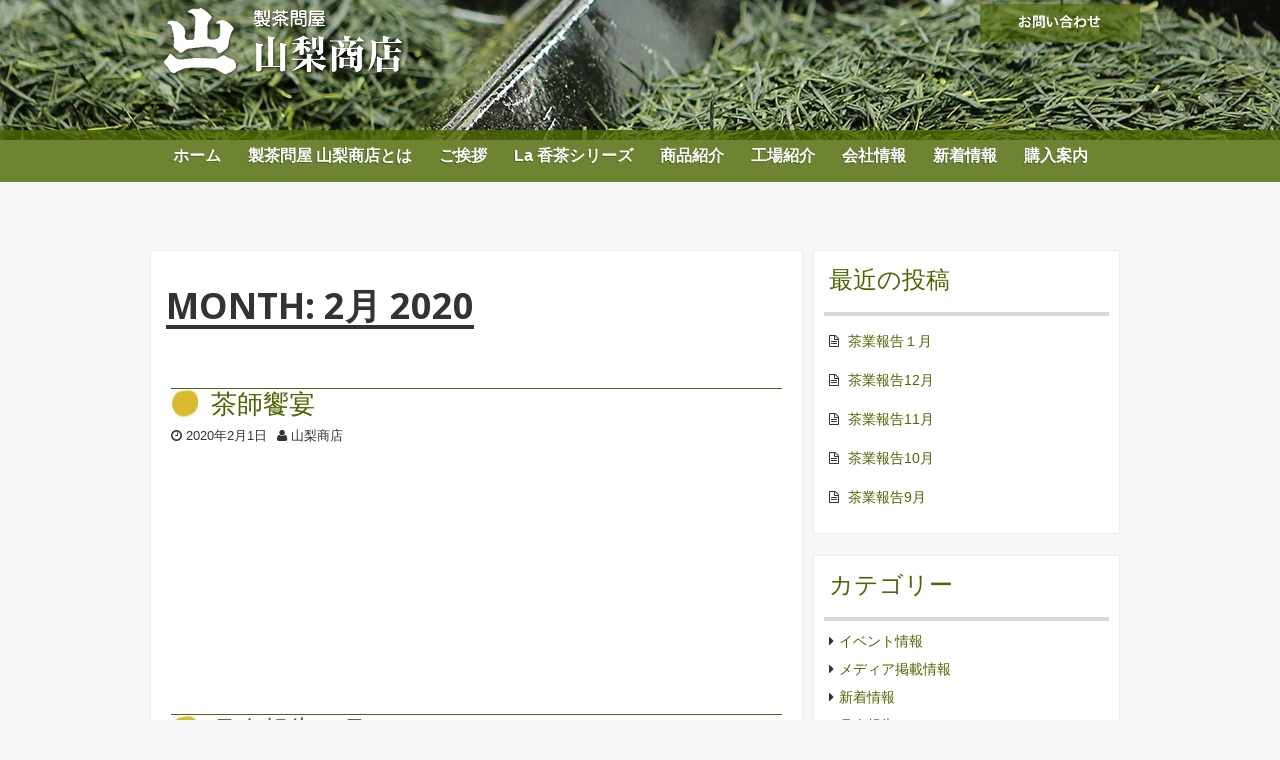

--- FILE ---
content_type: text/html; charset=UTF-8
request_url: https://yamacha.jp/?m=202002
body_size: 36153
content:
<!DOCTYPE html>
<html lang="ja">
<head>
<meta charset="UTF-8">
<meta name="viewport" content="width=device-width, initial-scale=1">
<title>2月 | 2020 | 製茶問屋 山梨商店</title>
<link rel="profile" href="http://gmpg.org/xfn/11">
<link rel="pingback" href="https://yamacha.jp/wp/xmlrpc.php">

<meta name='robots' content='max-image-preview:large' />
<link rel='dns-prefetch' href='//fonts.googleapis.com' />
<link rel="alternate" type="application/rss+xml" title="製茶問屋 山梨商店 &raquo; フィード" href="https://yamacha.jp/?feed=rss2" />
<link rel="alternate" type="application/rss+xml" title="製茶問屋 山梨商店 &raquo; コメントフィード" href="https://yamacha.jp/?feed=comments-rss2" />
<script type="text/javascript">
/* <![CDATA[ */
window._wpemojiSettings = {"baseUrl":"https:\/\/s.w.org\/images\/core\/emoji\/15.0.3\/72x72\/","ext":".png","svgUrl":"https:\/\/s.w.org\/images\/core\/emoji\/15.0.3\/svg\/","svgExt":".svg","source":{"concatemoji":"https:\/\/yamacha.jp\/wp\/wp-includes\/js\/wp-emoji-release.min.js?ver=6.6.4"}};
/*! This file is auto-generated */
!function(i,n){var o,s,e;function c(e){try{var t={supportTests:e,timestamp:(new Date).valueOf()};sessionStorage.setItem(o,JSON.stringify(t))}catch(e){}}function p(e,t,n){e.clearRect(0,0,e.canvas.width,e.canvas.height),e.fillText(t,0,0);var t=new Uint32Array(e.getImageData(0,0,e.canvas.width,e.canvas.height).data),r=(e.clearRect(0,0,e.canvas.width,e.canvas.height),e.fillText(n,0,0),new Uint32Array(e.getImageData(0,0,e.canvas.width,e.canvas.height).data));return t.every(function(e,t){return e===r[t]})}function u(e,t,n){switch(t){case"flag":return n(e,"\ud83c\udff3\ufe0f\u200d\u26a7\ufe0f","\ud83c\udff3\ufe0f\u200b\u26a7\ufe0f")?!1:!n(e,"\ud83c\uddfa\ud83c\uddf3","\ud83c\uddfa\u200b\ud83c\uddf3")&&!n(e,"\ud83c\udff4\udb40\udc67\udb40\udc62\udb40\udc65\udb40\udc6e\udb40\udc67\udb40\udc7f","\ud83c\udff4\u200b\udb40\udc67\u200b\udb40\udc62\u200b\udb40\udc65\u200b\udb40\udc6e\u200b\udb40\udc67\u200b\udb40\udc7f");case"emoji":return!n(e,"\ud83d\udc26\u200d\u2b1b","\ud83d\udc26\u200b\u2b1b")}return!1}function f(e,t,n){var r="undefined"!=typeof WorkerGlobalScope&&self instanceof WorkerGlobalScope?new OffscreenCanvas(300,150):i.createElement("canvas"),a=r.getContext("2d",{willReadFrequently:!0}),o=(a.textBaseline="top",a.font="600 32px Arial",{});return e.forEach(function(e){o[e]=t(a,e,n)}),o}function t(e){var t=i.createElement("script");t.src=e,t.defer=!0,i.head.appendChild(t)}"undefined"!=typeof Promise&&(o="wpEmojiSettingsSupports",s=["flag","emoji"],n.supports={everything:!0,everythingExceptFlag:!0},e=new Promise(function(e){i.addEventListener("DOMContentLoaded",e,{once:!0})}),new Promise(function(t){var n=function(){try{var e=JSON.parse(sessionStorage.getItem(o));if("object"==typeof e&&"number"==typeof e.timestamp&&(new Date).valueOf()<e.timestamp+604800&&"object"==typeof e.supportTests)return e.supportTests}catch(e){}return null}();if(!n){if("undefined"!=typeof Worker&&"undefined"!=typeof OffscreenCanvas&&"undefined"!=typeof URL&&URL.createObjectURL&&"undefined"!=typeof Blob)try{var e="postMessage("+f.toString()+"("+[JSON.stringify(s),u.toString(),p.toString()].join(",")+"));",r=new Blob([e],{type:"text/javascript"}),a=new Worker(URL.createObjectURL(r),{name:"wpTestEmojiSupports"});return void(a.onmessage=function(e){c(n=e.data),a.terminate(),t(n)})}catch(e){}c(n=f(s,u,p))}t(n)}).then(function(e){for(var t in e)n.supports[t]=e[t],n.supports.everything=n.supports.everything&&n.supports[t],"flag"!==t&&(n.supports.everythingExceptFlag=n.supports.everythingExceptFlag&&n.supports[t]);n.supports.everythingExceptFlag=n.supports.everythingExceptFlag&&!n.supports.flag,n.DOMReady=!1,n.readyCallback=function(){n.DOMReady=!0}}).then(function(){return e}).then(function(){var e;n.supports.everything||(n.readyCallback(),(e=n.source||{}).concatemoji?t(e.concatemoji):e.wpemoji&&e.twemoji&&(t(e.twemoji),t(e.wpemoji)))}))}((window,document),window._wpemojiSettings);
/* ]]> */
</script>
<style id='wp-emoji-styles-inline-css' type='text/css'>

	img.wp-smiley, img.emoji {
		display: inline !important;
		border: none !important;
		box-shadow: none !important;
		height: 1em !important;
		width: 1em !important;
		margin: 0 0.07em !important;
		vertical-align: -0.1em !important;
		background: none !important;
		padding: 0 !important;
	}
</style>
<link rel='stylesheet' id='wp-block-library-css' href='https://yamacha.jp/wp/wp-includes/css/dist/block-library/style.min.css?ver=6.6.4' type='text/css' media='all' />
<style id='classic-theme-styles-inline-css' type='text/css'>
/*! This file is auto-generated */
.wp-block-button__link{color:#fff;background-color:#32373c;border-radius:9999px;box-shadow:none;text-decoration:none;padding:calc(.667em + 2px) calc(1.333em + 2px);font-size:1.125em}.wp-block-file__button{background:#32373c;color:#fff;text-decoration:none}
</style>
<style id='global-styles-inline-css' type='text/css'>
:root{--wp--preset--aspect-ratio--square: 1;--wp--preset--aspect-ratio--4-3: 4/3;--wp--preset--aspect-ratio--3-4: 3/4;--wp--preset--aspect-ratio--3-2: 3/2;--wp--preset--aspect-ratio--2-3: 2/3;--wp--preset--aspect-ratio--16-9: 16/9;--wp--preset--aspect-ratio--9-16: 9/16;--wp--preset--color--black: #000000;--wp--preset--color--cyan-bluish-gray: #abb8c3;--wp--preset--color--white: #ffffff;--wp--preset--color--pale-pink: #f78da7;--wp--preset--color--vivid-red: #cf2e2e;--wp--preset--color--luminous-vivid-orange: #ff6900;--wp--preset--color--luminous-vivid-amber: #fcb900;--wp--preset--color--light-green-cyan: #7bdcb5;--wp--preset--color--vivid-green-cyan: #00d084;--wp--preset--color--pale-cyan-blue: #8ed1fc;--wp--preset--color--vivid-cyan-blue: #0693e3;--wp--preset--color--vivid-purple: #9b51e0;--wp--preset--gradient--vivid-cyan-blue-to-vivid-purple: linear-gradient(135deg,rgba(6,147,227,1) 0%,rgb(155,81,224) 100%);--wp--preset--gradient--light-green-cyan-to-vivid-green-cyan: linear-gradient(135deg,rgb(122,220,180) 0%,rgb(0,208,130) 100%);--wp--preset--gradient--luminous-vivid-amber-to-luminous-vivid-orange: linear-gradient(135deg,rgba(252,185,0,1) 0%,rgba(255,105,0,1) 100%);--wp--preset--gradient--luminous-vivid-orange-to-vivid-red: linear-gradient(135deg,rgba(255,105,0,1) 0%,rgb(207,46,46) 100%);--wp--preset--gradient--very-light-gray-to-cyan-bluish-gray: linear-gradient(135deg,rgb(238,238,238) 0%,rgb(169,184,195) 100%);--wp--preset--gradient--cool-to-warm-spectrum: linear-gradient(135deg,rgb(74,234,220) 0%,rgb(151,120,209) 20%,rgb(207,42,186) 40%,rgb(238,44,130) 60%,rgb(251,105,98) 80%,rgb(254,248,76) 100%);--wp--preset--gradient--blush-light-purple: linear-gradient(135deg,rgb(255,206,236) 0%,rgb(152,150,240) 100%);--wp--preset--gradient--blush-bordeaux: linear-gradient(135deg,rgb(254,205,165) 0%,rgb(254,45,45) 50%,rgb(107,0,62) 100%);--wp--preset--gradient--luminous-dusk: linear-gradient(135deg,rgb(255,203,112) 0%,rgb(199,81,192) 50%,rgb(65,88,208) 100%);--wp--preset--gradient--pale-ocean: linear-gradient(135deg,rgb(255,245,203) 0%,rgb(182,227,212) 50%,rgb(51,167,181) 100%);--wp--preset--gradient--electric-grass: linear-gradient(135deg,rgb(202,248,128) 0%,rgb(113,206,126) 100%);--wp--preset--gradient--midnight: linear-gradient(135deg,rgb(2,3,129) 0%,rgb(40,116,252) 100%);--wp--preset--font-size--small: 13px;--wp--preset--font-size--medium: 20px;--wp--preset--font-size--large: 36px;--wp--preset--font-size--x-large: 42px;--wp--preset--spacing--20: 0.44rem;--wp--preset--spacing--30: 0.67rem;--wp--preset--spacing--40: 1rem;--wp--preset--spacing--50: 1.5rem;--wp--preset--spacing--60: 2.25rem;--wp--preset--spacing--70: 3.38rem;--wp--preset--spacing--80: 5.06rem;--wp--preset--shadow--natural: 6px 6px 9px rgba(0, 0, 0, 0.2);--wp--preset--shadow--deep: 12px 12px 50px rgba(0, 0, 0, 0.4);--wp--preset--shadow--sharp: 6px 6px 0px rgba(0, 0, 0, 0.2);--wp--preset--shadow--outlined: 6px 6px 0px -3px rgba(255, 255, 255, 1), 6px 6px rgba(0, 0, 0, 1);--wp--preset--shadow--crisp: 6px 6px 0px rgba(0, 0, 0, 1);}:where(.is-layout-flex){gap: 0.5em;}:where(.is-layout-grid){gap: 0.5em;}body .is-layout-flex{display: flex;}.is-layout-flex{flex-wrap: wrap;align-items: center;}.is-layout-flex > :is(*, div){margin: 0;}body .is-layout-grid{display: grid;}.is-layout-grid > :is(*, div){margin: 0;}:where(.wp-block-columns.is-layout-flex){gap: 2em;}:where(.wp-block-columns.is-layout-grid){gap: 2em;}:where(.wp-block-post-template.is-layout-flex){gap: 1.25em;}:where(.wp-block-post-template.is-layout-grid){gap: 1.25em;}.has-black-color{color: var(--wp--preset--color--black) !important;}.has-cyan-bluish-gray-color{color: var(--wp--preset--color--cyan-bluish-gray) !important;}.has-white-color{color: var(--wp--preset--color--white) !important;}.has-pale-pink-color{color: var(--wp--preset--color--pale-pink) !important;}.has-vivid-red-color{color: var(--wp--preset--color--vivid-red) !important;}.has-luminous-vivid-orange-color{color: var(--wp--preset--color--luminous-vivid-orange) !important;}.has-luminous-vivid-amber-color{color: var(--wp--preset--color--luminous-vivid-amber) !important;}.has-light-green-cyan-color{color: var(--wp--preset--color--light-green-cyan) !important;}.has-vivid-green-cyan-color{color: var(--wp--preset--color--vivid-green-cyan) !important;}.has-pale-cyan-blue-color{color: var(--wp--preset--color--pale-cyan-blue) !important;}.has-vivid-cyan-blue-color{color: var(--wp--preset--color--vivid-cyan-blue) !important;}.has-vivid-purple-color{color: var(--wp--preset--color--vivid-purple) !important;}.has-black-background-color{background-color: var(--wp--preset--color--black) !important;}.has-cyan-bluish-gray-background-color{background-color: var(--wp--preset--color--cyan-bluish-gray) !important;}.has-white-background-color{background-color: var(--wp--preset--color--white) !important;}.has-pale-pink-background-color{background-color: var(--wp--preset--color--pale-pink) !important;}.has-vivid-red-background-color{background-color: var(--wp--preset--color--vivid-red) !important;}.has-luminous-vivid-orange-background-color{background-color: var(--wp--preset--color--luminous-vivid-orange) !important;}.has-luminous-vivid-amber-background-color{background-color: var(--wp--preset--color--luminous-vivid-amber) !important;}.has-light-green-cyan-background-color{background-color: var(--wp--preset--color--light-green-cyan) !important;}.has-vivid-green-cyan-background-color{background-color: var(--wp--preset--color--vivid-green-cyan) !important;}.has-pale-cyan-blue-background-color{background-color: var(--wp--preset--color--pale-cyan-blue) !important;}.has-vivid-cyan-blue-background-color{background-color: var(--wp--preset--color--vivid-cyan-blue) !important;}.has-vivid-purple-background-color{background-color: var(--wp--preset--color--vivid-purple) !important;}.has-black-border-color{border-color: var(--wp--preset--color--black) !important;}.has-cyan-bluish-gray-border-color{border-color: var(--wp--preset--color--cyan-bluish-gray) !important;}.has-white-border-color{border-color: var(--wp--preset--color--white) !important;}.has-pale-pink-border-color{border-color: var(--wp--preset--color--pale-pink) !important;}.has-vivid-red-border-color{border-color: var(--wp--preset--color--vivid-red) !important;}.has-luminous-vivid-orange-border-color{border-color: var(--wp--preset--color--luminous-vivid-orange) !important;}.has-luminous-vivid-amber-border-color{border-color: var(--wp--preset--color--luminous-vivid-amber) !important;}.has-light-green-cyan-border-color{border-color: var(--wp--preset--color--light-green-cyan) !important;}.has-vivid-green-cyan-border-color{border-color: var(--wp--preset--color--vivid-green-cyan) !important;}.has-pale-cyan-blue-border-color{border-color: var(--wp--preset--color--pale-cyan-blue) !important;}.has-vivid-cyan-blue-border-color{border-color: var(--wp--preset--color--vivid-cyan-blue) !important;}.has-vivid-purple-border-color{border-color: var(--wp--preset--color--vivid-purple) !important;}.has-vivid-cyan-blue-to-vivid-purple-gradient-background{background: var(--wp--preset--gradient--vivid-cyan-blue-to-vivid-purple) !important;}.has-light-green-cyan-to-vivid-green-cyan-gradient-background{background: var(--wp--preset--gradient--light-green-cyan-to-vivid-green-cyan) !important;}.has-luminous-vivid-amber-to-luminous-vivid-orange-gradient-background{background: var(--wp--preset--gradient--luminous-vivid-amber-to-luminous-vivid-orange) !important;}.has-luminous-vivid-orange-to-vivid-red-gradient-background{background: var(--wp--preset--gradient--luminous-vivid-orange-to-vivid-red) !important;}.has-very-light-gray-to-cyan-bluish-gray-gradient-background{background: var(--wp--preset--gradient--very-light-gray-to-cyan-bluish-gray) !important;}.has-cool-to-warm-spectrum-gradient-background{background: var(--wp--preset--gradient--cool-to-warm-spectrum) !important;}.has-blush-light-purple-gradient-background{background: var(--wp--preset--gradient--blush-light-purple) !important;}.has-blush-bordeaux-gradient-background{background: var(--wp--preset--gradient--blush-bordeaux) !important;}.has-luminous-dusk-gradient-background{background: var(--wp--preset--gradient--luminous-dusk) !important;}.has-pale-ocean-gradient-background{background: var(--wp--preset--gradient--pale-ocean) !important;}.has-electric-grass-gradient-background{background: var(--wp--preset--gradient--electric-grass) !important;}.has-midnight-gradient-background{background: var(--wp--preset--gradient--midnight) !important;}.has-small-font-size{font-size: var(--wp--preset--font-size--small) !important;}.has-medium-font-size{font-size: var(--wp--preset--font-size--medium) !important;}.has-large-font-size{font-size: var(--wp--preset--font-size--large) !important;}.has-x-large-font-size{font-size: var(--wp--preset--font-size--x-large) !important;}
:where(.wp-block-post-template.is-layout-flex){gap: 1.25em;}:where(.wp-block-post-template.is-layout-grid){gap: 1.25em;}
:where(.wp-block-columns.is-layout-flex){gap: 2em;}:where(.wp-block-columns.is-layout-grid){gap: 2em;}
:root :where(.wp-block-pullquote){font-size: 1.5em;line-height: 1.6;}
</style>
<link rel='stylesheet' id='inkness-fonts-css' href='//fonts.googleapis.com/css?family=Open+Sans%3A300%2C400%2C700%2C600&#038;ver=6.6.4' type='text/css' media='all' />
<link rel='stylesheet' id='inkness-basic-style-css' href='https://yamacha.jp/wp/wp-content/themes/yamacha/style.css?ver=6.6.4' type='text/css' media='all' />
<link rel='stylesheet' id='inkness-layout-css' href='https://yamacha.jp/wp/wp-content/themes/yamacha/css/layouts/content-sidebar.css?ver=6.6.4' type='text/css' media='all' />
<link rel='stylesheet' id='inkness-bootstrap-style-css' href='https://yamacha.jp/wp/wp-content/themes/yamacha/css/bootstrap/bootstrap.min.css?ver=6.6.4' type='text/css' media='all' />
<link rel='stylesheet' id='inkness-main-style-css' href='https://yamacha.jp/wp/wp-content/themes/yamacha/css/skins/main.css?ver=6.6.4' type='text/css' media='all' />
<link rel='stylesheet' id='inkness-nivo-slider-default-theme-css' href='https://yamacha.jp/wp/wp-content/themes/yamacha/css/nivo/slider/themes/default/default.css?ver=6.6.4' type='text/css' media='all' />
<link rel='stylesheet' id='inkness-nivo-slider-style-css' href='https://yamacha.jp/wp/wp-content/themes/yamacha/css/nivo/slider/nivo.css?ver=6.6.4' type='text/css' media='all' />
<link rel='stylesheet' id='fancybox-css' href='https://yamacha.jp/wp/wp-content/plugins/easy-fancybox/fancybox/1.5.4/jquery.fancybox.min.css?ver=6.6.4' type='text/css' media='screen' />
<script type="text/javascript" src="https://yamacha.jp/wp/wp-includes/js/jquery/jquery.min.js?ver=3.7.1" id="jquery-core-js"></script>
<script type="text/javascript" src="https://yamacha.jp/wp/wp-includes/js/jquery/jquery-migrate.min.js?ver=3.4.1" id="jquery-migrate-js"></script>
<script type="text/javascript" src="https://yamacha.jp/wp/wp-content/themes/yamacha/js/nivo.slider.js?ver=6.6.4" id="inkness-nivo-slider-js"></script>
<script type="text/javascript" src="https://yamacha.jp/wp/wp-includes/js/hoverIntent.min.js?ver=1.10.2" id="hoverIntent-js"></script>
<script type="text/javascript" src="https://yamacha.jp/wp/wp-content/themes/yamacha/js/superfish.js?ver=6.6.4" id="inkness-superfish-js"></script>
<script type="text/javascript" src="https://yamacha.jp/wp/wp-content/themes/yamacha/js/bootstrap.min.js?ver=6.6.4" id="inkness-bootstrap-js"></script>
<script type="text/javascript" src="https://yamacha.jp/wp/wp-content/themes/yamacha/js/custom.js?ver=6.6.4" id="inkness-custom-js-js"></script>
<link rel="https://api.w.org/" href="https://yamacha.jp/index.php?rest_route=/" /><link rel="EditURI" type="application/rsd+xml" title="RSD" href="https://yamacha.jp/wp/xmlrpc.php?rsd" />
<meta name="generator" content="WordPress 6.6.4" />
<style></style><script>jQuery(window).load(function() { jQuery('#slider').nivoSlider({effect:'fade', pauseTime: 4500}); });</script><link rel="icon" href="https://yamacha.jp/wp/wp-content/uploads/2021/04/cropped-512-1-32x32.png" sizes="32x32" />
<link rel="icon" href="https://yamacha.jp/wp/wp-content/uploads/2021/04/cropped-512-1-192x192.png" sizes="192x192" />
<link rel="apple-touch-icon" href="https://yamacha.jp/wp/wp-content/uploads/2021/04/cropped-512-1-180x180.png" />
<meta name="msapplication-TileImage" content="https://yamacha.jp/wp/wp-content/uploads/2021/04/cropped-512-1-270x270.png" />
</head>

<body class="archive date group-blog">
<div id="parallax-bg"></div>
<div id="page" class="hfeed site">
	   
	<div id="header" class="col-md-12 center-block">
		<header id="masthead" class="site-header row container" role="banner">
			<div class="site-branding">
							<h1 class="site-title logo-container"><a href="https://yamacha.jp/" title="製茶問屋 山梨商店" rel="home">
				<img class='main_logo' src='https://yamacha.jp/wp/wp-content/uploads/2015/05/logo.png' title='製茶問屋 山梨商店'></a></h1>			</div>	
			<div class="pull-right" ><a href="https://yamacha.jp/?page_id=54"><img src="https://yamacha.jp/wp/wp-content/themes/inkness/yamacha_img/button_inq.png" alt="お問い合わせ" /></a></div>	
			<div id="social-icons" class="col-md-5 col-xs-12">
			    	            	             	             	             	             	             	             	                      
	</div>
						
		</header><!-- #masthead -->
	</div>
	
	<div id="header-2">
		<div class="container">
		<div class="default-nav-wrapper col-xs-12"> 	
		   <nav id="site-navigation" class="main-navigation" role="navigation">
	         <div id="nav-container">
				
				<ul id="menu-menu-1" class="menu" ><li id="menu-item-1405" class="menu-item menu-item-type-custom menu-item-object-custom current-menu-item current_page_item menu-item-home menu-item-1405"><a href="https://yamacha.jp/" aria-current="page">ホーム</a></li>
<li id="menu-item-1410" class="menu-item menu-item-type-post_type menu-item-object-page menu-item-has-children menu-item-1410"><a href="https://yamacha.jp/?page_id=2">製茶問屋 山梨商店とは</a>
<ul class="sub-menu sf-js-enabled">
	<li id="menu-item-1411" class="menu-item menu-item-type-post_type menu-item-object-page menu-item-1411"><a href="https://yamacha.jp/?page_id=9">静岡市のお茶の歴史</a></li>
</ul>
</li>
<li id="menu-item-1412" class="menu-item menu-item-type-post_type menu-item-object-page menu-item-1412"><a href="https://yamacha.jp/?page_id=20">ご挨拶</a></li>
<li id="menu-item-1413" class="menu-item menu-item-type-post_type menu-item-object-page menu-item-1413"><a href="https://yamacha.jp/?page_id=23">La 香茶シリーズ</a></li>
<li id="menu-item-1414" class="menu-item menu-item-type-post_type menu-item-object-page menu-item-has-children menu-item-1414"><a href="https://yamacha.jp/?page_id=27">商品紹介</a>
<ul class="sub-menu sf-js-enabled">
	<li id="menu-item-1415" class="menu-item menu-item-type-post_type menu-item-object-page menu-item-1415"><a href="https://yamacha.jp/?page_id=85">ほうじ茶</a></li>
	<li id="menu-item-1416" class="menu-item menu-item-type-post_type menu-item-object-page menu-item-1416"><a href="https://yamacha.jp/?page_id=88">煎茶</a></li>
	<li id="menu-item-1417" class="menu-item menu-item-type-post_type menu-item-object-page menu-item-1417"><a href="https://yamacha.jp/?page_id=101">玄米茶</a></li>
	<li id="menu-item-1418" class="menu-item menu-item-type-post_type menu-item-object-page menu-item-1418"><a href="https://yamacha.jp/?page_id=109">発酵茶</a></li>
	<li id="menu-item-1419" class="menu-item menu-item-type-post_type menu-item-object-page menu-item-1419"><a href="https://yamacha.jp/?page_id=112">粉茶</a></li>
	<li id="menu-item-1420" class="menu-item menu-item-type-post_type menu-item-object-page menu-item-1420"><a href="https://yamacha.jp/?page_id=115">ティーバッグ</a></li>
	<li id="menu-item-1502" class="menu-item menu-item-type-post_type menu-item-object-page menu-item-1502"><a href="https://yamacha.jp/?page_id=695">べにふうき</a></li>
	<li id="menu-item-1503" class="menu-item menu-item-type-post_type menu-item-object-page menu-item-1503"><a href="https://yamacha.jp/?page_id=712">にぎるっ茶</a></li>
	<li id="menu-item-1501" class="menu-item menu-item-type-post_type menu-item-object-page menu-item-1501"><a href="https://yamacha.jp/?page_id=720">すうちゃん</a></li>
</ul>
</li>
<li id="menu-item-1421" class="menu-item menu-item-type-post_type menu-item-object-page menu-item-1421"><a href="https://yamacha.jp/?page_id=30">工場紹介</a></li>
<li id="menu-item-1422" class="menu-item menu-item-type-post_type menu-item-object-page menu-item-has-children menu-item-1422"><a href="https://yamacha.jp/?page_id=33">会社情報</a>
<ul class="sub-menu sf-js-enabled">
	<li id="menu-item-1423" class="menu-item menu-item-type-post_type menu-item-object-page menu-item-1423"><a href="https://yamacha.jp/?page_id=99">アクセス</a></li>
	<li id="menu-item-1424" class="menu-item menu-item-type-post_type menu-item-object-page menu-item-1424"><a href="https://yamacha.jp/?page_id=54">お問い合わせ</a></li>
</ul>
</li>
<li id="menu-item-1425" class="menu-item menu-item-type-post_type menu-item-object-page menu-item-1425"><a href="https://yamacha.jp/?page_id=40">新着情報</a></li>
<li id="menu-item-1426" class="menu-item menu-item-type-post_type menu-item-object-page menu-item-has-children menu-item-1426"><a href="https://yamacha.jp/?page_id=43">購入案内</a>
<ul class="sub-menu sf-js-enabled">
	<li id="menu-item-1427" class="menu-item menu-item-type-post_type menu-item-object-page menu-item-1427"><a href="https://yamacha.jp/?page_id=318">バイヤーの皆様へ</a></li>
</ul>
</li>
</ul>
	          </div>  
			</nav><!-- #site-navigation -->
		  </div>
		  
		</div>
	</div>

		
		<div id="content" class="site-content row clearfix clear">
		<div class="container col-md-12"> 

	<section id="primary" class="content-area col-md-8">
		<main id="main" class="site-main" role="main">

		
			<header class="page-header">
				<h1 class="page-title">
					Month: <span>2月 2020</span>				</h1>
							</header><!-- .page-header -->

						
				
<article id="post-1476" class="row archive post-1476 post type-post status-publish format-standard hentry category-event category-news">
	
	
	<header class="entry-header">
		<h1 class="entry-title"><a href="https://yamacha.jp/?p=1476" rel="bookmark">茶師饗宴</a></h1>

				<div class="entry-meta">
			<span class="posted-on"><i class="fa fa-clock-o"> </i> <a href="https://yamacha.jp/?p=1476" rel="bookmark"><time class="entry-date published" datetime="2020-02-01T22:35:34+09:00">2020年2月1日</time></a></span> <span class="byline"> <i class="fa fa-user"> </i> <span class="author vcard"><a class="url fn n" href="https://yamacha.jp/?author=2">山梨商店</a></span></span>		</div><!-- .entry-meta -->
			</header><!-- .entry-header -->
	
	<div class="featured-thumb col-md-12 col-xs-12">
	<a href="https://yamacha.jp/?p=1476">
		</a>
	</div>
	<div class="article-rest col-md-12">

		<div class="entry-content">
		</div><!-- .entry-content -->
		</div>
</article><!-- #post-## -->
			
				
<article id="post-1467" class="row archive post-1467 post type-post status-publish format-standard hentry category-4">
	
	
	<header class="entry-header">
		<h1 class="entry-title"><a href="https://yamacha.jp/?p=1467" rel="bookmark">月次報告２月</a></h1>

				<div class="entry-meta">
			<span class="posted-on"><i class="fa fa-clock-o"> </i> <a href="https://yamacha.jp/?p=1467" rel="bookmark"><time class="entry-date published" datetime="2020-02-01T22:34:30+09:00">2020年2月1日</time></a></span> <span class="byline"> <i class="fa fa-user"> </i> <span class="author vcard"><a class="url fn n" href="https://yamacha.jp/?author=2">山梨商店</a></span></span>		</div><!-- .entry-meta -->
			</header><!-- .entry-header -->
	
	<div class="featured-thumb col-md-12 col-xs-12">
	<a href="https://yamacha.jp/?p=1467">
		</a>
	</div>
	<div class="article-rest col-md-12">

		<div class="entry-content">
		</div><!-- .entry-content -->
		</div>
</article><!-- #post-## -->
			
			
		
		</main><!-- #main -->
	</section><!-- #primary -->

	<div id="secondary" class="widget-area col-md-4" role="complementary">
    
		
		<aside id="recent-posts-2" class="widget widget_recent_entries">
		<h1 class="widget-title">最近の投稿</h1>
		<ul>
											<li>
					<a href="https://yamacha.jp/?p=2084">茶業報告１月</a>
									</li>
											<li>
					<a href="https://yamacha.jp/?p=2077">茶業報告12月</a>
									</li>
											<li>
					<a href="https://yamacha.jp/?p=2072">茶業報告11月</a>
									</li>
											<li>
					<a href="https://yamacha.jp/?p=2067">茶業報告10月</a>
									</li>
											<li>
					<a href="https://yamacha.jp/?p=2062">茶業報告9月</a>
									</li>
					</ul>

		</aside><aside id="categories-2" class="widget widget_categories"><h1 class="widget-title">カテゴリー</h1>
			<ul>
					<li class="cat-item cat-item-2"><a href="https://yamacha.jp/?cat=2">イベント情報</a>
</li>
	<li class="cat-item cat-item-3"><a href="https://yamacha.jp/?cat=3">メディア掲載情報</a>
</li>
	<li class="cat-item cat-item-1"><a href="https://yamacha.jp/?cat=1">新着情報</a>
</li>
	<li class="cat-item cat-item-4"><a href="https://yamacha.jp/?cat=4">月次報告</a>
</li>
			</ul>

			</aside><aside id="archives-2" class="widget widget_archive"><h1 class="widget-title">アーカイブ</h1>
			<ul>
					<li><a href='https://yamacha.jp/?m=202512'>2025年12月</a></li>
	<li><a href='https://yamacha.jp/?m=202510'>2025年10月</a></li>
	<li><a href='https://yamacha.jp/?m=202509'>2025年9月</a></li>
	<li><a href='https://yamacha.jp/?m=202508'>2025年8月</a></li>
	<li><a href='https://yamacha.jp/?m=202507'>2025年7月</a></li>
	<li><a href='https://yamacha.jp/?m=202506'>2025年6月</a></li>
	<li><a href='https://yamacha.jp/?m=202505'>2025年5月</a></li>
	<li><a href='https://yamacha.jp/?m=202504'>2025年4月</a></li>
	<li><a href='https://yamacha.jp/?m=202503'>2025年3月</a></li>
	<li><a href='https://yamacha.jp/?m=202502'>2025年2月</a></li>
	<li><a href='https://yamacha.jp/?m=202501'>2025年1月</a></li>
	<li><a href='https://yamacha.jp/?m=202412'>2024年12月</a></li>
	<li><a href='https://yamacha.jp/?m=202410'>2024年10月</a></li>
	<li><a href='https://yamacha.jp/?m=202409'>2024年9月</a></li>
	<li><a href='https://yamacha.jp/?m=202408'>2024年8月</a></li>
	<li><a href='https://yamacha.jp/?m=202407'>2024年7月</a></li>
	<li><a href='https://yamacha.jp/?m=202406'>2024年6月</a></li>
	<li><a href='https://yamacha.jp/?m=202405'>2024年5月</a></li>
	<li><a href='https://yamacha.jp/?m=202404'>2024年4月</a></li>
	<li><a href='https://yamacha.jp/?m=202403'>2024年3月</a></li>
	<li><a href='https://yamacha.jp/?m=202402'>2024年2月</a></li>
	<li><a href='https://yamacha.jp/?m=202401'>2024年1月</a></li>
	<li><a href='https://yamacha.jp/?m=202312'>2023年12月</a></li>
	<li><a href='https://yamacha.jp/?m=202310'>2023年10月</a></li>
	<li><a href='https://yamacha.jp/?m=202308'>2023年8月</a></li>
	<li><a href='https://yamacha.jp/?m=202307'>2023年7月</a></li>
	<li><a href='https://yamacha.jp/?m=202306'>2023年6月</a></li>
	<li><a href='https://yamacha.jp/?m=202304'>2023年4月</a></li>
	<li><a href='https://yamacha.jp/?m=202303'>2023年3月</a></li>
	<li><a href='https://yamacha.jp/?m=202302'>2023年2月</a></li>
	<li><a href='https://yamacha.jp/?m=202301'>2023年1月</a></li>
	<li><a href='https://yamacha.jp/?m=202212'>2022年12月</a></li>
	<li><a href='https://yamacha.jp/?m=202211'>2022年11月</a></li>
	<li><a href='https://yamacha.jp/?m=202210'>2022年10月</a></li>
	<li><a href='https://yamacha.jp/?m=202209'>2022年9月</a></li>
	<li><a href='https://yamacha.jp/?m=202208'>2022年8月</a></li>
	<li><a href='https://yamacha.jp/?m=202207'>2022年7月</a></li>
	<li><a href='https://yamacha.jp/?m=202206'>2022年6月</a></li>
	<li><a href='https://yamacha.jp/?m=202205'>2022年5月</a></li>
	<li><a href='https://yamacha.jp/?m=202204'>2022年4月</a></li>
	<li><a href='https://yamacha.jp/?m=202203'>2022年3月</a></li>
	<li><a href='https://yamacha.jp/?m=202202'>2022年2月</a></li>
	<li><a href='https://yamacha.jp/?m=202201'>2022年1月</a></li>
	<li><a href='https://yamacha.jp/?m=202112'>2021年12月</a></li>
	<li><a href='https://yamacha.jp/?m=202111'>2021年11月</a></li>
	<li><a href='https://yamacha.jp/?m=202110'>2021年10月</a></li>
	<li><a href='https://yamacha.jp/?m=202109'>2021年9月</a></li>
	<li><a href='https://yamacha.jp/?m=202108'>2021年8月</a></li>
	<li><a href='https://yamacha.jp/?m=202107'>2021年7月</a></li>
	<li><a href='https://yamacha.jp/?m=202106'>2021年6月</a></li>
	<li><a href='https://yamacha.jp/?m=202105'>2021年5月</a></li>
	<li><a href='https://yamacha.jp/?m=202104'>2021年4月</a></li>
	<li><a href='https://yamacha.jp/?m=202103'>2021年3月</a></li>
	<li><a href='https://yamacha.jp/?m=202102'>2021年2月</a></li>
	<li><a href='https://yamacha.jp/?m=202012'>2020年12月</a></li>
	<li><a href='https://yamacha.jp/?m=202011'>2020年11月</a></li>
	<li><a href='https://yamacha.jp/?m=202010'>2020年10月</a></li>
	<li><a href='https://yamacha.jp/?m=202009'>2020年9月</a></li>
	<li><a href='https://yamacha.jp/?m=202008'>2020年8月</a></li>
	<li><a href='https://yamacha.jp/?m=202007'>2020年7月</a></li>
	<li><a href='https://yamacha.jp/?m=202006'>2020年6月</a></li>
	<li><a href='https://yamacha.jp/?m=202005'>2020年5月</a></li>
	<li><a href='https://yamacha.jp/?m=202004'>2020年4月</a></li>
	<li><a href='https://yamacha.jp/?m=202003'>2020年3月</a></li>
	<li><a href='https://yamacha.jp/?m=202002'>2020年2月</a></li>
	<li><a href='https://yamacha.jp/?m=202001'>2020年1月</a></li>
	<li><a href='https://yamacha.jp/?m=201912'>2019年12月</a></li>
	<li><a href='https://yamacha.jp/?m=201911'>2019年11月</a></li>
	<li><a href='https://yamacha.jp/?m=201910'>2019年10月</a></li>
	<li><a href='https://yamacha.jp/?m=201909'>2019年9月</a></li>
	<li><a href='https://yamacha.jp/?m=201908'>2019年8月</a></li>
	<li><a href='https://yamacha.jp/?m=201906'>2019年6月</a></li>
	<li><a href='https://yamacha.jp/?m=201904'>2019年4月</a></li>
	<li><a href='https://yamacha.jp/?m=201903'>2019年3月</a></li>
	<li><a href='https://yamacha.jp/?m=201902'>2019年2月</a></li>
	<li><a href='https://yamacha.jp/?m=201901'>2019年1月</a></li>
	<li><a href='https://yamacha.jp/?m=201812'>2018年12月</a></li>
	<li><a href='https://yamacha.jp/?m=201811'>2018年11月</a></li>
	<li><a href='https://yamacha.jp/?m=201810'>2018年10月</a></li>
	<li><a href='https://yamacha.jp/?m=201809'>2018年9月</a></li>
	<li><a href='https://yamacha.jp/?m=201808'>2018年8月</a></li>
	<li><a href='https://yamacha.jp/?m=201807'>2018年7月</a></li>
	<li><a href='https://yamacha.jp/?m=201806'>2018年6月</a></li>
	<li><a href='https://yamacha.jp/?m=201805'>2018年5月</a></li>
	<li><a href='https://yamacha.jp/?m=201804'>2018年4月</a></li>
	<li><a href='https://yamacha.jp/?m=201803'>2018年3月</a></li>
	<li><a href='https://yamacha.jp/?m=201802'>2018年2月</a></li>
	<li><a href='https://yamacha.jp/?m=201712'>2017年12月</a></li>
	<li><a href='https://yamacha.jp/?m=201711'>2017年11月</a></li>
	<li><a href='https://yamacha.jp/?m=201710'>2017年10月</a></li>
	<li><a href='https://yamacha.jp/?m=201709'>2017年9月</a></li>
	<li><a href='https://yamacha.jp/?m=201705'>2017年5月</a></li>
	<li><a href='https://yamacha.jp/?m=201703'>2017年3月</a></li>
	<li><a href='https://yamacha.jp/?m=201612'>2016年12月</a></li>
	<li><a href='https://yamacha.jp/?m=201611'>2016年11月</a></li>
	<li><a href='https://yamacha.jp/?m=201609'>2016年9月</a></li>
	<li><a href='https://yamacha.jp/?m=201608'>2016年8月</a></li>
	<li><a href='https://yamacha.jp/?m=201606'>2016年6月</a></li>
	<li><a href='https://yamacha.jp/?m=201605'>2016年5月</a></li>
	<li><a href='https://yamacha.jp/?m=201602'>2016年2月</a></li>
	<li><a href='https://yamacha.jp/?m=201512'>2015年12月</a></li>
	<li><a href='https://yamacha.jp/?m=201511'>2015年11月</a></li>
	<li><a href='https://yamacha.jp/?m=201510'>2015年10月</a></li>
	<li><a href='https://yamacha.jp/?m=201508'>2015年8月</a></li>
	<li><a href='https://yamacha.jp/?m=201507'>2015年7月</a></li>
	<li><a href='https://yamacha.jp/?m=201506'>2015年6月</a></li>
	<li><a href='https://yamacha.jp/?m=201505'>2015年5月</a></li>
			</ul>

			</aside><aside id="text-2" class="widget widget_text">			<div class="textwidget"><div class="alignC">
<div class="pb10">
<a href="http://yamacha.jp/?page_id=23"><img src="/yamacha_img/side_la_koucha.jpg" alt=""></a>
</div>
<div class="pb10">
<a href="http://yamacha.jp/?page_id=54"><img src="/yamacha_img/side_inq.jpg" alt=""></a>
</div>
<div class="pb10">
<a href="http://www.rakuten.co.jp/babyleaf/" target="_blank" rel="noopener"><img src="/yamacha_img/side_babyleaf.jpg" alt=""></a>
</div>
</div></div>
		</aside>	</div><!-- #secondary -->
	<div id="footer-sidebar" class="widget-area col-md-12" role="complementary">
					 	
	</div><!-- #secondary -->
	</div>
	</div><!-- #content -->

	<footer id="colophon" class="site-footer row" role="contentinfo">
	<div class="container">
	<div class="site-info col-md-3">
    <a href="http://yamacha.jp/"><img src="https://yamacha.jp/wp/wp-content/themes/inkness/yamacha_img/f_logo_yamanashi_shouten.png" alt="製茶問屋 山梨商店 ほうじ茶 緑茶 " /></a>
    <div class="pull_right"><a href="https://www.facebook.com/lakouju?fref=ts" target="_blank""><img src="https://yamacha.jp/wp/wp-content/themes/inkness/yamacha_img/f_facebook.png" alt="facebook" /></a></div>
<p>〒420-0071<br />
静岡県静岡市葵区一番町80<br />
TEL:054-252-0503<br />
FAX:054-252-1055</p>
		</div>
        <div class="site-info col-md-3">
        <a href="http://www.rakuten.co.jp/babyleaf/" target="_blank"><img src="https://yamacha.jp/wp/wp-content/themes/inkness/yamacha_img/f_logo_babyleaf.png" alt="直営店 お茶専門店 ベビーリーフ" /></a>
    <div class="pull_right"><a href="https://www.facebook.com/ochababyleaf?fref=ts" target="_blank""><img src="https://yamacha.jp/wp/wp-content/themes/inkness/yamacha_img/f_facebook.png" alt="facebook" /></a></div>
<p>〒420-0803<br />
静岡県静岡市葵区千代田6-17-24<br />
TEL:054-263-1710 <br />
FAX:054-263-1710</p>
		</div>
        
        <!-- .site-info -->
		<div id="footertext" class="col-md-6">
			
            
        </div>
    
	<div class="pull-right"><a href="/" >Copyright &copy;  製茶問屋 山梨商店</a> </div>
	</footer><!-- #colophon -->
	
</div><!-- #page -->
<script>
  (function(i,s,o,g,r,a,m){i['GoogleAnalyticsObject']=r;i[r]=i[r]||function(){
  (i[r].q=i[r].q||[]).push(arguments)},i[r].l=1*new Date();a=s.createElement(o),
  m=s.getElementsByTagName(o)[0];a.async=1;a.src=g;m.parentNode.insertBefore(a,m)
  })(window,document,'script','//www.google-analytics.com/analytics.js','ga');

  ga('create', 'UA-63051487-1', 'auto');
  ga('send', 'pageview');

</script>
</body>
</html>

--- FILE ---
content_type: text/css
request_url: https://yamacha.jp/wp/wp-content/themes/yamacha/css/skins/main.css?ver=6.6.4
body_size: 25033
content:
@import "../fonts/font-awesome/css/font-awesome.min.css";
/* Table of Contents
------------------------------------------------------- *

	0. Bootstrap Fixes
	1. Less Variables & Mixins
	2. Top Bar
	3. Header
	4. Links
	5. Navigation Menu
	6. Slider
	7. Content
		7.1. Primary
		7.2. Secondary
	8. Pagination
	9. Footer
	10. HTML Markup and Formatting
	11. Widgets Style
	12. Comments	

/* 0. Bootstrap Fixes
-------------------------------------------------------	*/
body {
  background: #f7f7f7;
}
.container {
  margin: auto;
}
code {
  white-space: pre-wrap !important;
  background: #f7f7f7;
}
.navbar-default .navbar-nav > li > a {
  color: none;
}
.navbar-default .navbar-nav > li > a:hover {
  color: none;
}
/* 1. Less Variables & Mixins
-------------------------------------------------------	*/
.font {
  font-family: "Hiragino Kaku Gothic ProN", Meiryo, sans-serif;
}.slider-wrapper
.font-heading {
  font-family: "Hiragino Kaku Gothic ProN", Meiryo, sans-serif;
}
.font-title {
  font-family: "Hiragino Kaku Gothic ProN", Meiryo, sans-serif;
}
body {
  font-family: "Hiragino Kaku Gothic ProN", Meiryo, sans-serif;
}
#parallax-bg {
  position: fixed;
  top: 0;
  left: 0;
  right: 0;
  bottom: 0;
  z-index: 1;
}
#page {
  position: relative;
  z-index: 888;
}
#page ::selection {
  background: #4C6600;
  color: white;
}
/* 2. Header-top
------------------------------------------------------- */
#header {
	background:url(../yamacha_css_img/page1_bg.jpg) center top;
	min-height:140px;
}

#header-top {
    position: absolute;
    top: 0;
    z-index: 100; 
}
.site-branding {
  float: left;
  margin-top: 0px;
  padding-top: 0px;
  margin-top: -24px;
}
.site-title {
  font-family: "Open Sans", Arial, Helvetica, sans-serif;
  position: relative;
}
.site-title a {
  color: #4C6600;
  font-size: 29px;
  font-weight: 200;
}
.site-title a:hover {
  text-decoration: none;
}
.site-description {
  font-family: "Open Sans", Helvetica, sans-serif;
  color: #b4b4b4;
  font-size: 16px;
  font-weight: 100;
  text-transform: uppercase;
}
.main_logo {
  max-width: 590px;
}
@media screen and (max-width: 400px) {
  .main_logo {
    max-width: 320px;
  }
}
#social-icons {
  float: right;
  text-align: right;
  margin-top: 2px;
  margin-bottom: 5px;
}
.social-icon {
  color: #333333;
  font-size: 32px;
  margin-right: 2px;
  padding: 0px 2px;
  position: relative;
  top: 0px;
  left: 0px;
  transition: ease 0.4s all;
}
.social-icon:hover {
  color: #00d2de;
  text-shadow: 3px 3px 1px #818181;
  top: -1px;
  left: -1px;
}
a:hover .social-icon {
  text-decoration: none;
}
/* 3. header-2
------------------------------------------------------- */
#header-2 {
  padding-top: 15px;
  width: 100%;
  background: url(../yamacha_css_img/menu_bg.png);
  margin-top:-40px;
  z-index:800;
  position:relative;
}
#header-2 {
  padding-top: 0px;
  width: 100%;
  background: url(../yamacha_css_img/menu_bg.png);
  margin-top:-10px;
  z-index:800;
  position:absolute;
}
#header-2top {
  padding-top: 15px;
  width: 100%;
  background: url(../yamacha_css_img/menu_bg.png);
  margin-top:-50px !important;
  z-index:800;
  position:relative;
}

#header-2top {
  padding-top: 0px;
  width: 100%;
  background: url(../yamacha_css_img/menu_bg.png);
  margin-top:-20px !important;
  z-index:800;
  position:absolute;
  height:52px;
}


#top-search {
  float: right;
  position: relative;
  top: 3px;
  z-index: 999;
  margin-bottom: 15px;
}
#top-search input[type=text] {
  background: #fff;
  outline: none;
  border: solid 1px #eee;
  width: 280px;
  padding-right: 30px;
  padding-left: 10px;
  padding-top: 6px;
  padding-bottom: 6px;
  font-family: "Open Sans", Arial, Helvetica, sans-serif;
  font-weight: lighter;
}
#top-search input[type=text]:hover,
#top-search input[type=text]:focus {
  background: #ddd;
}
#top-search ::-webkit-input-placeholder {
  color: #008a91;
}
#top-search :-moz-placeholder {
  /* Firefox 18- */

  color: #008a91;
}
#top-search ::-moz-placeholder {
  /* Firefox 19+ */

  color: #008a91;
}
#top-search :-ms-input-placeholder {
  color: #008a91;
}
#top-search button {
  position: relative;
  padding: 2px 5px;
  background: none;
  border: none;
  -webkit-linear-gradient: none;
  top: -2px;
  box-shadow: none;
  left: -33px;
  color: #007178;
}
#top-search .search-form {
  /* width: inherit; */

  float: right;
}
/* 4. Links
------------------------------------------------------- */
a {
  color: #4C6600;
}
a:hover,
a:focus,
a:active {
  color: #4C6600;
  text-decoration:underline;
}
/* 5. Carousel Wrapper
------------------------------------------------------- */
#carousel-wrapper {
  margin-bottom: 55px;
}
#carousel-wrapper .bx-wrapper .bx-next {
  margin-right: 10px;
}
#carousel-wrapper .bx-wrapper .bx-viewport {
  box-shadow: none;
}
#carousel-wrapper .bx-wrapper .bx-viewport ul {
  margin-left: 0px;
}
/* 5. Navigation Menu 
-------------------------------------------------------	*/
/* Default Navigation */
.nav-wrapper {
  margin-bottom: 15px;
}
#site-navigation {
  clear: both;
  display: block;
  display: inline-block;
  padding-bottom: 0px;
  border: none;
  margin-top: -2px;
  text-align: center;
  float: left;
  font-family: "Open Sans", Arial, Helvetica, sans-serif;
  font-weight: lighter;
}
#site-navigation {
  clear: both;
  display: block;
  display: inline-block;
  padding-bottom: 0px;
  border: none;
  margin-top: -0px;
  text-align: center;
  float: left;
  font-family: "Hiragino Kaku Gothic ProN","メイリオ", sans-serif;
  font-weight: lighter;
  font-size:16px;
}
#site-navigation ul {
  list-style: none;
  margin: 0;
  padding-left: 0;
  padding-bottom: 0px;
}
#site-navigation ul li a {
  padding-bottom: 15px;
  padding-top: 15px;
}

#site-navigation ul li:hover > ul {
  /* Dropdown*/

  display: block;
}
#site-navigation ul ul {
  display: none;
  float: left;
  position: absolute;
  top: /*3.2em;*/ 50px;
  left: 0;
  z-index: 99999;
  background: url(../yamacha_css_img/menu_bg.png);
  text-align: left;
  border: none;
  border-top: solid 1px #999999;
  padding-top: 0px;
  box-shadow: 0px 5px 4px -4px #4a4a4a;
}
#site-navigation ul ul ul {
  left: 100%;
  border: none;
  top: 0;
}
#site-navigation ul ul a {
  min-width: 190px;
  max-width: 255px;
  font-size: 14px;
  font-weight: normal;
  color: #fff;
  padding: 8px 20px;
}
#site-navigation li {
  position: relative;
  clear: right;
  float: left;
}
#site-navigation .nav .caret {
  display: none;
}
#site-navigation a {
  display: block;
  text-decoration: none;
  padding: 15px 4px 15px 23px;
  font-weight:bold;
  color: #FFF;
  text-shadow: -1px 1px 0 rgba(0,0,0,0.3);
}
#site-navigation a:hover {
  background: url(../yamacha_css_img/menu_on.png) no-repeat center left;
  color: #FFF ;
}
#site-navigation ul ul a {
  border-bottom: none;
}
#site-navigation ul ul a:hover {
  border-bottom: none;
  background: none;
  color: #fff !important;
}
#site-navigation li:hover > a {
  border-bottom: #D9BB2D solid 2px;
  padding-bottom: 13px;
  color: #fff ;
}

#site-navigation ul ul li:hover > a {
  background: #4C6600;
  border-bottom: none;
  padding: 8px 20px;
  color: black;
  border-top: none;
}
/*@media screen and (max-width: 767px) {
  #site-navigation {
    width: 100%;
  }
  #site-navigation .active > a,
  #site-navigation .current_page_item > a {
    border-top: solid 4px #ffffff;
    background: none;
  }
  #site-navigation ul {
    margin-left: 0px;
  }
  #site-navigation ul li:hover > ul {

  display:block !important;
}
   #header-2top ul ul, 
   #header-2 ul ul, 
  #site-navigation ul ul {
	display:block;
    float:none;
	position:static !important;
  }
  #header-2top ul ul li, 
   #header-2 ul ul li, 
  #site-navigation ul ul li{
	  float:none;

  }
  #site-navigation li {
    display: block;
    width: 100%;
    text-align: left;
  }
  #site-navigation li:hover > a {
    border-top: none;
    padding-top: 20px;
  }
  #site-navigation li:hover ul {
    display: none !important;
  }
  #site-navigation .navbar-default .navbar-collapse {
    border-color: #4C6600;
  }
  .menu-toggle,
  .main-navigation.toggled .nav-menu {
    display: block;
    color: #ffffff;
    font-weight: bold;
    text-transform: uppercase;
    padding: 10px;
    font-size: 20px;
    padding-bottom: 10px;
    position: relative;
    top: -8px;
    width: 100%;
    float: left;
  }
  h1.menu-toggle {
    width: 100%;
  }
  .menu-toggle:before {
    content: "\f0ca";
    font-family: "FontAwesome";
    height: 0;
    width: 0px;
    margin-right: 20px;
    position: relative;
  }
}*/
/* Small menu */
.menu-toggle {
  display: none;
  cursor: pointer;
  text-align: center;
}
@media screen and (max-width: 767px) {
  .menu-toggle {
    display: block;
  }
}
/* 6. Slider
-------------------------------------------------*/
.slider-wrapper {
  margin: auto;
  margin-top: 0px;
  background: rgba(255, 255, 255, 0.8);
  padding-top: 0px;
  border-bottom: none;
}
.slide-title {
  font-family: "Open Sans", Arial, Helvetica, sans-serif;
  color: #ddd;
}
.nivo-caption {
  overflow: hidden;
  top: 0;
  left: 0;
  right: 0;
  margin-left: auto;
  margin-right: auto;
  background: none !important;
  text-align: center;
  /* max-width: 900px; */

  color: #fff;
}
.nivo-caption a {
  display: inline-block;
}
.nivo-html-caption {
  display: none;
}
.nivocapper {
  /* Component Responsible for Dropping Caption */

  display: inline-block;
  background: red;
  background: rgba(0, 0, 0, 0.85);
  padding: 5px 35px;
  margin-top: -10px;
  border-bottom-left-radius: 5px;
  border-bottom-right-radius: 5px;
}
div.slide-title {
  font-size: 36px;
  display: block;
}
div.slide-description {
  font-family: Helvetica, Arial, sans-serif;
}
.nivo-controlNav {
  margin-top: -46px;
  z-index: 99999;
}
.nivo-imageLink {
  z-index: 99999;
}
@media screen and (max-width: 768px) {
  div.slide-title {
    font-size: 18px;
  }
  div.slide-description {
    font-size: 13px;
  }
}
/* 7. Content 
------------------------------------------------------- */
#content {
  background: none;
  padding: none;
  padding-top: 45px;
  margin-right: 0px;
  margin-left: 0px;
}
/* 7.1 Primary 
------------------------------------------------------- */
#primary {
  padding: 20px 15px;
  background: #fff;
  padding-top: 10px;
  margin-top: 35px;
  border: solid 1px #eee;
}
.byline {
  display: inline;
}
.single .fa-clock-o:before,
.single .fa-user:before {
  color: #4C6600 !important;
}
article.archive .article-rest {
  margin: auto;
}
.featured-thumb {
  margin: auto;
  margin-top: 35px;
  overflow: hidden;
  width: 95%;
  padding: 0px;
}
.featured-thumb .img-meta {
  position: absolute;
  z-index: 9999;
  background: rgba(0, 210, 222, 0.5);
  width: 100%;
  height: 100%;
  left: 0px;
  display: none;
  text-align: center;
}
.featured-thumb .img-meta .meta-icon {
  display: inline-block;
  font-size: 24px;
  width: 36px;
  background: #00595e;
  border-radius: 4px;
  margin-top: 150px;
}
.featured-thumb .img-meta .meta-link {
  padding: 15px 25px;
  color: #00bfc9;
  padding-left: 26px;
}
.featured-thumb .img-meta .meta-link:hover {
  color: #02f2ff;
  text-decoration: none;
}
.featured-thumb .img-meta .meta-link i {
  position: relative;
  left: -19px;
}
.featured-thumb .img-meta .meta-link .icon-link {
  left: -17px;
}
.featured-thumb .img-meta .img-meta-img .meta-link {
  padding-left: 24px;
}
.featured-thumb:hover .img-meta {
  background: rgba(0, 210, 222, 0.65);
}
.featured-thumb:hover img {
  -webkit-transform: scale(1.05);
  opacity: 0.98;
}
.featured-thumb img {
  box-shadow: 0px 1px 2px #444;
  margin-bottom: 0px;
  transition: 0.4s all ease;
  min-width: 100%;
  height: auto;
}
.archive .entry-title a {
  display: block;
  font-size: 26px;
  color: #000000;
  color: #4C6600;
  font-family: "Open Sans", Arial, Helvetica, sans-serif;
}
.archive .entry-title a:hover {
  color: #00d2de;
}
.archive .entry-meta {
  font-size: small;
  color: #4C6600;
  /* border-bottom: solid 6px lighten(@sidebar-link-color,25%); */

  padding-bottom: 15px;
  color: #333333;
}
.archive .entry-meta a {
  color: #333333;
}
.archive .entry-meta .posted-on {
  margin-right: 6px;
}
.archive .entry-header {
  padding: 0 15px;
  margin-bottom: -30px;
}
.blog .entry-title,
.search .entry-title,
body.archive .entry-title {
  font-family: "Open Sans", Arial, Helvetica, sans-serif;
  padding-bottom: 0px;
  display: block;
}
.tag .entry-meta {
  border-bottom: none;
}
.cat-page-title {
  margin: 20px 0px !important;
}
.single .entry-h1,
.page .entry-h1 {
  margin-bottom: 10px;
  padding-bottom: 10px;
  display: block;
}
.single .entry-h1 h1,
.page .entry-h1 h1 {
  font-size: 30px;
  font-family: "Open Sans", Arial, Helvetica, sans-serif;
}
.single .entry-h1:after,
.page .entry-h1:after {
  content: "";
  clear: both;
  width: 92%;
  height: 6px;
  position: absolute;
  margin-left: 1%;
  margin-top: 10px;
  /* border-bottom: double 6px lighten(@sidebar-link-color,25%); */

}
.single .entry-title,
.page .entry-title {
  color: #666666;
  line-height: 1.6em;
}
.entry-content {
  line-height: 1.8em;
  color: #333333;
}
.comments-link {
  float: right;
}
.entry-meta {
  color: #333333;
}
.entry-meta .posted-on {
  margin-right: 10px;
}
.entry-meta .edit-link {
  float: right;
}
.entry-meta .fa-tags {
  margin-left: 10px;
}
footer.entry-meta {
  margin-top: 25px;
}
.single article.post,
.page article.post {
  padding-bottom: 20px;
  border-bottom: 1px solid #e5e5e5;
}
.single .entry-meta,
.page .entry-meta {
  border-bottom: solid 1px #e5e5e5;
  padding-bottom: 15px;
}
.single footer.entry-meta,
.page footer.entry-meta {
  border-bottom: none;
  padding-bottom: 0px;
}
#nav-below {
  margin-top: 30px;
  margin-bottom: 20px;
}
#nav-below a {
  font-family: "Open Sans", Arial, Helvetica, sans-serif;
}
.featured-image-single {
  text-align: center;
  margin: 30px auto;
  margin-top: 20px;
}
.featured-image-single img {
  max-width: 98%;
  box-shadow: 0px 25px 6px -20px #888888;
  margin-bottom: 15px;
  border-radius: 5px;
}
h1.page-title {
  text-transform: uppercase;
  color: #333333;
  font-family: "Open Sans", Times, serif;
  font-weight: bold;
  display: inline-block;
  border-bottom: solid 4px #333333;
  margin-top: -15px;
}
.page-header {
  border-bottom: 0px;
}
@media screen and (max-width: 480px) {
  .featured-thumb .img-meta .meta-icon {
    margin-top: 30px;
  }
}
#primary-home article {
  padding: 0px;
}
#primary-home .article-wrapper {
  border: solid 1px #eee;
  width: 94%;
  background: #fff;
  height: 100%;
}
#primary-home .featured-thumb {
  margin-top: 0px;
  width: 100%;
}
#primary-home .entry-title a {
  font-family: "Open Sans", Arial, Helvetica, sans-serif;
  font-size: 15px;
  font-weight: bold;
  color: #333333;
  transition: 0.4s all ease;
  line-height: 1.5em;
}
#primary-home h1.entry-title{
	line-height:110%;
	padding-top:20px;
	padding-bottom:30px;
}
#primary-home h1.entry-title a{
  font-size: 24px;
  line-height:110%;
}
#primary-home .entry-title a:hover {
  text-decoration: none;
  color: #4C6600;
}
#primary-home .entry-meta {
  margin-top: 8px;
  font-size: 12px;
  color: #333333;
  display: block;
  border-bottom: solid 1px #ccc;
  padding-bottom: 6px;
}
#primary-home .entry-meta a {
}
#primary-home .entry-content {
  line-height: 1.7em;
}
#primary-home h1.entry-title {
  margin-bottom: 0px;
}
#primary-home h1.entry-title:after {
  content: none;
}
#primary-home .entry-meta {
  font-size: small;
  color: #4C6600;
  border-bottom: solid 1px #d9d9d9;
  color: #333333;
}
#primary-home .entry-meta a {
}
#primary-home .entry-meta .posted-on {
  margin-right: 6px;
}
#primary-home .entry-header {
  padding: 0;
  margin-bottom: 0;
}
/* 7.2 Secondary 
------------------------------------------------------- */
#secondary,
#footer-sidebar {
  padding: 20px 10px;
}
#secondary ul,
#footer-sidebar ul {
  list-style: none;
  margin-left: 5px;
}
#secondary ul li:before,
#footer-sidebar ul li:before {
  margin-right: 5px;
  content: "\f0da";
  font-family: "FontAwesome";
  color: #333333;
}
#secondary ul li,
#footer-sidebar ul li {
  margin-bottom: 8px;
}
#secondary ul ul,
#footer-sidebar ul ul {
  margin-left: 15px;
}
#secondary ul ul li:before,
#footer-sidebar ul ul li:before {
  content: "\f111";
  font-size: 5px;
  position: relative;
  top: -3px;
}
#secondary ul ul ul,
#footer-sidebar ul ul ul {
  margin-left: 5px;
}
#secondary .widget_recent_entries li:before,
#footer-sidebar .widget_recent_entries li:before {
  content: "\f0f6";
}
#secondary .widget_recent_entries li,
#footer-sidebar .widget_recent_entries li {
  border-bottom: solid 1px #ffffff;
  padding: 5px 0px;
}
#secondary .widget_recent_comments li:before,
#footer-sidebar .widget_recent_comments li:before {
  content: "\f075";
  font-size: 12px;
  position: relative;
  top: -2px;
}
#secondary .widget_calendar caption,
#footer-sidebar .widget_calendar caption {
  font-weight: bold;
  margin-bottom: 7px;
}
#secondary .widget_calendar table,
#footer-sidebar .widget_calendar table {
  padding: 5px;
  text-align: center;
  background: #fff;
}
#secondary .widget_calendar thead,
#footer-sidebar .widget_calendar thead {
  border-bottom: solid 1px #00d2de;
}
#secondary .widget_calendar thead th,
#footer-sidebar .widget_calendar thead th {
  background: #ddd;
  padding: 5px;
  text-align: center;
}
#secondary .widget_calendar tr td,
#footer-sidebar .widget_calendar tr td {
  padding: 8px !important;
  background: #eee;
  margin: 4px;
  text-align: center;
}
#secondary .widget_calendar #prev,
#footer-sidebar .widget_calendar #prev {
  text-align: left;
}
#secondary .widget_calendar #next,
#footer-sidebar .widget_calendar #next {
  text-align: right;
}
#secondary h1.widget-title,
#footer-sidebar h1.widget-title {
  font-size: 25px;
  font-weight: normal;
  border-bottom: solid 4px #d9d9d9;
  padding: 5px;
  margin-top: 0px;
  color: #4C6600;
  font-family: "Open Sans", Arial, Helvetica, sans-serif;
  font-size: 24px;
  padding-bottom: 20px;
}
#secondary .widget_search label,
#footer-sidebar .widget_search label {
  width: 100%;
}
#secondary .widget_search form,
#footer-sidebar .widget_search form {
  width: 100%;
  padding: 10px 5px;
}
#secondary .widget_search input[type=submit],
#footer-sidebar .widget_search input[type=submit] {
  display: none;
}
#secondary .widget_search input[type=text],
#footer-sidebar .widget_search input[type=text] {
  display: block;
  min-width: 96%;
  margin-left: 20px;
}
#secondary select#cat,
#footer-sidebar select#cat {
  margin-bottom: 10px;
  margin-left: 10px;
}
#secondary .widget,
#footer-sidebar .widget {
  background: #fff;
  margin-top: 15px;
  padding-top: 0px;
  padding: 10px;
  border: solid 1px #eee;
}
#secondary .widget a,
#footer-sidebar .widget a {
  color: #4c6600;
}
#secondary .widget > div,
#footer-sidebar .widget > div {
  padding: 7px;
}
#footer-sidebar {
  clear: both;
  padding: 15px 0px;
}
#footer-sidebar .footer-column {
  margin: 15px 0;
  padding: 0 5px;
}
/* 8. Pagination
-----------------------------------------------*/
.pagination {
  margin: 20px 0;
  width: 100%;
  margin-left: -20px;
  text-align: center;
  clear: both;
}
.pagination ul {
  list-style: none;
  display: inline-block;
  text-align: center;
  margin-bottom: 0;
}
.pagination ul > li {
  display: inline;
}
.pagination ul > li > a {
  color: #eeeeee;
  transition: all 0.4s ease;
}
.pagination ul > li > a .next {
  float: right;
}
.pagination ul > li > a:hover {
  color: #4C6600;
  background: #eee;
}
.pagination .current {
  background: #00d2de;
}
.pagination ul  > li  > a,
.pagination ul  > li  > span {
  float: left;
  padding: 4px 12px;
  line-height: 20px;
  text-decoration: none;
  background-color: #ffffff;
  border: solid 1px #f1f1f1;
  border-left-width: 0;
  display: inline-block;
  color: #27979d;
}
.pagination ul  > li:first-child  > a,
.pagination ul  > li:first-child  > span {
  border-left-width: 1px;
}
.pagination ul  > li:last-child  > a,
.pagination ul  > li:last-child  > span {
  border-rigth-width: 1px;
}
/* 9. Footer 
------------------------------------------------------- */
#colophon {
  background: #304000;
  padding: 10px;
  width: auto;
  margin-left: 0px;
  margin-right: 0px;
  color:#ffffff;
}
#colophon a{
	color:#ffffff;
}
.sep {
  font-size: 8px;
  position: relative;
  top: -2px;
  padding: 0 5px;
  color: #333333;
}
/* 9. HTML Markup & Formatting
--------------------------------------------------- */
article table {
  background: #f7f7f7;
}
article table td {
  padding: 5px;
  border: solid 1px #eee;
}
article table th {
  padding: 5px;
  background: #ccc;
  border: solid 1px #ccc;
}
article h1,
article h2,
article h3,
article h4,
article h5,
article h6 {
  color: #595959;
}

article blockquote {
  font-family: "Open Sans", Arial, Helvetica, sans-serif;
}
article code {
  background: #14a8b0;
  color: #000000;
}





/* 11. Widgets Style
---------------------------------------------------- */
.rp-item {
  display: block;
  clear: both;
  overflow: auto;
  margin-bottom: 8px;
  border-bottom: solid 1px #ffffff;
  padding-bottom: 5px;
}
.rp-item:before {
  content: none !important;
}
.rp-thumb {
  float: left;
  width: 64px;
  margin-right: -5px;
  margin-top: 3px;
}
.rp-thumb img {
  width: 48px;
  border: solid 2px #eee;
  border-radius: 2px;
}
.rp-thumb rp-title {
  clear: none;
}
.rp-thumb rp-title a {
  display: block;
}
/* 12. Comments
---------------------------------------------------------- */
#respond input[type=text] {
  max-width: 450px;
}
#comments ol.comment-list {
  list-style: none;
}
#comments li.comment {
  border: solid 1px #eee;
  padding: 10px;
  margin-top: 15px;
  list-style: none;
  background: #f9f9f9;
}
#comments .vcard img {
  border: solid 4px #ffffff;
  border-radius: 5px;
  margin: 0 10px 10px 0;
}
#comments .comment-metadata {
  font-weight: bold;
}
@media screen and (max-width: 480px) {
  li.comment {
    margin-left: -5%;
  }
}
/* 13. Header Fixes for Responsive Part
 -------------------------------------------------------------- */
@media screen and (max-width: 767px) {
  #top-search {
    text-align: center;
    margin-top: 10px;
  }
  #top-search .search-form {
    float: none;
  }
  h1.site-title,
  #social-icons {
    display: block;
    text-align: center;
    padding: 5px;
  }
  #top-bar {
    padding-bottom: 5px;
  }
  div.slide-description {
    display: none;
  }
  div.slide-title {
    font-size: 12px;
  }
  .nivo-caption {
    max-width: 400px;
    max-width: 75%;
    min-width: 200px;
  }
  #header-2top div.menu,
  #header-2 div.menu,
  #site-navigation ul.menu,
  #site--navigation div.menu {
    /*display: none ;*/
  }
  #site-navigation ul.menu li a,
  #site--navigation div.menu li a {
    font-size: 14px;
    padding: 10px;
  }
#site-navigation ul ul {
    display: none;
    float: left;
    position: absolute;
    top: /*3.2em;*/ 35px;
    }
    
  #site-navigation ul.menu li:hover a,
  #site--navigation div.menu li:hover a {
    border-bottom: none;
    padding-bottom: 25px;
    padding: 10px;
  }
}
@media screen and (max-width: 400px) {
  #top-search input[type=text] {
    width: 250px;
  }
}
@media screen and (min-width: 768px) {
  #site-navigation ul.menu {
    display: block;
  }
}

/* ORIGINAL
 -------------------------------------------------------------- */
p.eng{
	font-family:"ＭＳ Ｐ明朝", "MS PMincho", "ヒラギノ明朝 Pro W3", "Hiragino Mincho Pro", serif;
	color:#476419;
	font-size:0.8em;
	margin-top:0;
	padding-top:0;
}
article h1{
	border-top:1px solid #49641B;
	padding:0px 0 0px 40px;
	background:url(../yamacha_css_img/h1_bg.jpg) no-repeat left ;
}
article h1.top{
	border-top:1px solid #49641B;
	padding:10px 0 10px 0px;
	background:none ;
	margin:10px 0 0 0 !important;
}
#main article .list h1{
	background:none;
	padding:5px 0 10px 0!important;
	margin:10px 0 0 0 !important;
}
article h2{
	font-size:1.3em;
	color: #002A0A;
	background:#708331;
	padding:10px;
	color:#fff;
	font-weight:bold;
	margin:50px 0 30px;
	}
article h2.top{
	font-size:1em;
	color: #002A0A;
	clear:none;
	font-weight:bold;
	padding:0 10px 10px 0;
	margin:0 !important;
	background:none;
}
article h3{
	font-size:1.1em;
	color: #002A0A;
	background:#B0B78A;
	padding:5px;
	font-weight:bold;
	margin:30px 0 20px;
	}
article h4{
	font-size:1.0em;
	border-bottom:1px solid #DEB922;
	padding:5px;
	color:#303F13;
	font-weight:bold;
	}
	
.alignC{
	text-align:center;
}
.alignR{
	text-align:right;
}
a.link{
	background:url(../yamacha_css_img/link_bg.png) no-repeat right;
	padding-right:20px;
}

.mtpt0{
	margin-top:0;
	padding-top:0;
}
.pd10{
	padding:10px;
}
.pt10{
	padding-top:10px;
}
.pt20{
	padding-top:10px;
}
.pl10{
	padding-left:10px;
}
.pr10{
	padding-right:10px;
}
.pb10{
	padding-bottom:10px;
}
img.photo_l{
	float:left;
	padding:0 20px 20px 0;
}
img.photo_r{
	float:right;
	padding:0 00px 20px 20px;
	
}
dl.nen {
	margin-left:20px;
}
dl.nen dt{
	float:left;
	width:5.5em;
	clear:both
}
dl.nen dd{
	margin-left:6em;
}
a.txt_bl{
	color:#000;
	}
	
	
	
	/**/
.site-content{
	margin-top:30px;
}
#main{
	margin-top:10px;
}

--- FILE ---
content_type: text/plain
request_url: https://www.google-analytics.com/j/collect?v=1&_v=j102&a=1208447004&t=pageview&_s=1&dl=https%3A%2F%2Fyamacha.jp%2F%3Fm%3D202002&ul=en-us%40posix&dt=2%E6%9C%88%20%7C%202020%20%7C%20%E8%A3%BD%E8%8C%B6%E5%95%8F%E5%B1%8B%20%E5%B1%B1%E6%A2%A8%E5%95%86%E5%BA%97&sr=1280x720&vp=1280x720&_u=IEBAAEABAAAAACAAI~&jid=1591660089&gjid=2082634197&cid=1143061535.1769876424&tid=UA-63051487-1&_gid=40968561.1769876424&_r=1&_slc=1&z=1569522858
body_size: -449
content:
2,cG-LY08LPF3XX